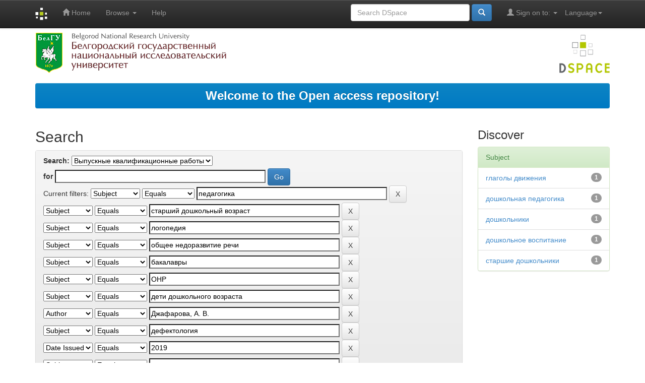

--- FILE ---
content_type: text/html;charset=UTF-8
request_url: http://dspace.bsu.edu.ru/handle/123456789/22597/simple-search?query=&sort_by=score&order=desc&rpp=10&filter_field_1=subject&filter_type_1=equals&filter_value_1=%D0%BF%D0%B5%D0%B4%D0%B0%D0%B3%D0%BE%D0%B3%D0%B8%D0%BA%D0%B0&filter_field_2=subject&filter_type_2=equals&filter_value_2=%D1%81%D1%82%D0%B0%D1%80%D1%88%D0%B8%D0%B9+%D0%B4%D0%BE%D1%88%D0%BA%D0%BE%D0%BB%D1%8C%D0%BD%D1%8B%D0%B9+%D0%B2%D0%BE%D0%B7%D1%80%D0%B0%D1%81%D1%82&filter_field_3=subject&filter_type_3=equals&filter_value_3=%D0%BB%D0%BE%D0%B3%D0%BE%D0%BF%D0%B5%D0%B4%D0%B8%D1%8F&filter_field_4=subject&filter_type_4=equals&filter_value_4=%D0%BE%D0%B1%D1%89%D0%B5%D0%B5+%D0%BD%D0%B5%D0%B4%D0%BE%D1%80%D0%B0%D0%B7%D0%B2%D0%B8%D1%82%D0%B8%D0%B5+%D1%80%D0%B5%D1%87%D0%B8&filter_field_5=subject&filter_type_5=equals&filter_value_5=%D0%B1%D0%B0%D0%BA%D0%B0%D0%BB%D0%B0%D0%B2%D1%80%D1%8B&filter_field_6=subject&filter_type_6=equals&filter_value_6=%D0%9E%D0%9D%D0%A0&filter_field_7=subject&filter_type_7=equals&filter_value_7=%D0%B4%D0%B5%D1%82%D0%B8+%D0%B4%D0%BE%D1%88%D0%BA%D0%BE%D0%BB%D1%8C%D0%BD%D0%BE%D0%B3%D0%BE+%D0%B2%D0%BE%D0%B7%D1%80%D0%B0%D1%81%D1%82%D0%B0&filter_field_8=author&filter_type_8=equals&filter_value_8=%D0%94%D0%B6%D0%B0%D1%84%D0%B0%D1%80%D0%BE%D0%B2%D0%B0%2C+%D0%90.+%D0%92.&filter_field_9=subject&filter_type_9=equals&filter_value_9=%D0%B4%D0%B5%D1%84%D0%B5%D0%BA%D1%82%D0%BE%D0%BB%D0%BE%D0%B3%D0%B8%D1%8F&filter_field_10=dateIssued&filter_type_10=equals&filter_value_10=2019&filter_field_11=subject&filter_type_11=equals&filter_value_11=%D1%80%D0%B0%D0%B7%D0%B2%D0%B8%D1%82%D0%B8%D0%B5+%D1%80%D0%B5%D1%87%D0%B8&filter_field_12=subject&filter_type_12=equals&filter_value_12=%D0%BD%D0%B0%D0%B2%D1%8B%D0%BA%D0%B8+%D1%81%D0%BB%D0%BE%D0%B2%D0%BE%D0%BE%D0%B1%D1%80%D0%B0%D0%B7%D0%BE%D0%B2%D0%B0%D0%BD%D0%B8%D1%8F&etal=0&filtername=subject&filterquery=%D1%81%D0%BB%D0%BE%D0%B2%D0%BE%D0%BE%D0%B1%D1%80%D0%B0%D0%B7%D0%BE%D0%B2%D0%B0%D0%BD%D0%B8%D0%B5&filtertype=equals
body_size: 51071
content:


















<!DOCTYPE html>
<html>
    <head>
        <title>Электронный архив открытого доступа НИУ «БелГУ»: Search</title>
        <meta http-equiv="Content-Type" content="text/html; charset=UTF-8" />
        <meta name="Generator" content="DSpace 5.5" />
        <meta name="viewport" content="width=device-width, initial-scale=1.0">
		
        <link rel="shortcut icon" href="/favicon.gif" type="image/x-icon"/>
		
	    <link rel="stylesheet" href="/static/css/jquery-ui-1.10.3.custom/redmond/jquery-ui-1.10.3.custom.css" type="text/css" />
	    <link rel="stylesheet" href="/static/css/bootstrap/bootstrap.min.css" type="text/css" />
	    <link rel="stylesheet" href="/static/css/bootstrap/bootstrap-theme.min.css" type="text/css" />
	    <link rel="stylesheet" href="/static/css/bootstrap/dspace-theme.css" type="text/css" />

        <link rel="search" type="application/opensearchdescription+xml" href="/open-search/description.xml" title="DSpace"/>

        
	<script type='text/javascript' src="/static/js/jquery/jquery-1.10.2.min.js"></script>
	<script type='text/javascript' src='/static/js/jquery/jquery-ui-1.10.3.custom.min.js'></script>
	<script type='text/javascript' src='/static/js/bootstrap/bootstrap.min.js'></script>
	<script type='text/javascript' src='/static/js/holder.js'></script>
	<script type="text/javascript" src="/utils.js"></script>
    <script type="text/javascript" src="/static/js/choice-support.js"> </script>

    
    
		<script type="text/javascript">
	var jQ = jQuery.noConflict();
	jQ(document).ready(function() {
		jQ( "#spellCheckQuery").click(function(){
			jQ("#query").val(jQ(this).attr('data-spell'));
			jQ("#main-query-submit").click();
		});
		jQ( "#filterquery" )
			.autocomplete({
				source: function( request, response ) {
					jQ.ajax({
						url: "/json/discovery/autocomplete?query=&filter_field_1=subject&filter_type_1=equals&filter_value_1=%D0%BF%D0%B5%D0%B4%D0%B0%D0%B3%D0%BE%D0%B3%D0%B8%D0%BA%D0%B0&filter_field_2=subject&filter_type_2=equals&filter_value_2=%D1%81%D1%82%D0%B0%D1%80%D1%88%D0%B8%D0%B9+%D0%B4%D0%BE%D1%88%D0%BA%D0%BE%D0%BB%D1%8C%D0%BD%D1%8B%D0%B9+%D0%B2%D0%BE%D0%B7%D1%80%D0%B0%D1%81%D1%82&filter_field_3=subject&filter_type_3=equals&filter_value_3=%D0%BB%D0%BE%D0%B3%D0%BE%D0%BF%D0%B5%D0%B4%D0%B8%D1%8F&filter_field_4=subject&filter_type_4=equals&filter_value_4=%D0%BE%D0%B1%D1%89%D0%B5%D0%B5+%D0%BD%D0%B5%D0%B4%D0%BE%D1%80%D0%B0%D0%B7%D0%B2%D0%B8%D1%82%D0%B8%D0%B5+%D1%80%D0%B5%D1%87%D0%B8&filter_field_5=subject&filter_type_5=equals&filter_value_5=%D0%B1%D0%B0%D0%BA%D0%B0%D0%BB%D0%B0%D0%B2%D1%80%D1%8B&filter_field_6=subject&filter_type_6=equals&filter_value_6=%D0%9E%D0%9D%D0%A0&filter_field_7=subject&filter_type_7=equals&filter_value_7=%D0%B4%D0%B5%D1%82%D0%B8+%D0%B4%D0%BE%D1%88%D0%BA%D0%BE%D0%BB%D1%8C%D0%BD%D0%BE%D0%B3%D0%BE+%D0%B2%D0%BE%D0%B7%D1%80%D0%B0%D1%81%D1%82%D0%B0&filter_field_8=author&filter_type_8=equals&filter_value_8=%D0%94%D0%B6%D0%B0%D1%84%D0%B0%D1%80%D0%BE%D0%B2%D0%B0%2C+%D0%90.+%D0%92.&filter_field_9=subject&filter_type_9=equals&filter_value_9=%D0%B4%D0%B5%D1%84%D0%B5%D0%BA%D1%82%D0%BE%D0%BB%D0%BE%D0%B3%D0%B8%D1%8F&filter_field_10=dateIssued&filter_type_10=equals&filter_value_10=2019&filter_field_11=subject&filter_type_11=equals&filter_value_11=%D1%80%D0%B0%D0%B7%D0%B2%D0%B8%D1%82%D0%B8%D0%B5+%D1%80%D0%B5%D1%87%D0%B8&filter_field_12=subject&filter_type_12=equals&filter_value_12=%D0%BD%D0%B0%D0%B2%D1%8B%D0%BA%D0%B8+%D1%81%D0%BB%D0%BE%D0%B2%D0%BE%D0%BE%D0%B1%D1%80%D0%B0%D0%B7%D0%BE%D0%B2%D0%B0%D0%BD%D0%B8%D1%8F&filter_field_13=subject&filter_type_13=equals&filter_value_13=%D1%81%D0%BB%D0%BE%D0%B2%D0%BE%D0%BE%D0%B1%D1%80%D0%B0%D0%B7%D0%BE%D0%B2%D0%B0%D0%BD%D0%B8%D0%B5",
						dataType: "json",
						cache: false,
						data: {
							auto_idx: jQ("#filtername").val(),
							auto_query: request.term,
							auto_sort: 'count',
							auto_type: jQ("#filtertype").val(),
							location: '123456789/22597'	
						},
						success: function( data ) {
							response( jQ.map( data.autocomplete, function( item ) {
								var tmp_val = item.authorityKey;
								if (tmp_val == null || tmp_val == '')
								{
									tmp_val = item.displayedValue;
								}
								return {
									label: item.displayedValue + " (" + item.count + ")",
									value: tmp_val
								};
							}))			
						}
					})
				}
			});
	});
	function validateFilters() {
		return document.getElementById("filterquery").value.length > 0;
	}
</script>
		
    
    
	<script>
		(function(i,s,o,g,r,a,m){i['GoogleAnalyticsObject']=r;i[r]=i[r]||function(){
		(i[r].q=i[r].q||[]).push(arguments)},i[r].l=1*new Date();a=s.createElement(o),
		m=s.getElementsByTagName(o)[0];a.async=1;a.src=g;m.parentNode.insertBefore(a,m)
		})(window,document,'script','https://www.google-analytics.com/analytics.js','ga');

		ga('create', 'UA-17205133-1', 'auto');
		ga('send', 'pageview');
	</script>
	
	
	<!-- Yandex.Metrika counter -->
	<script type="text/javascript" >
		(function(m,e,t,r,i,k,a){m[i]=m[i]||function(){(m[i].a=m[i].a||[]).push(arguments)};
		m[i].l=1*new Date();
		for (var j = 0; j < document.scripts.length; j++) {if (document.scripts[j].src === r) { return; }}
		k=e.createElement(t),a=e.getElementsByTagName(t)[0],k.async=1,k.src=r,a.parentNode.insertBefore(k,a)})
		(window, document, "script", "https://mc.yandex.ru/metrika/tag.js", "ym");

		ym(98534254, "init", {
			clickmap:true,
			trackLinks:true,
			accurateTrackBounce:true
		});
	</script>
	<noscript><div><img src="https://mc.yandex.ru/watch/98534254" style="position:absolute; left:-9999px;" alt="" /></div></noscript>
	<!-- /Yandex.Metrika counter -->
	
<!-- HTML5 shim and Respond.js IE8 support of HTML5 elements and media queries -->
<!--[if lt IE 9]>
  <script src="/static/js/html5shiv.js"></script>
  <script src="/static/js/respond.min.js"></script>
<![endif]-->


 <script type="text/javascript" src="http://vk.com/js/api/share.js?93" charset="windows-1251"></script>


    </head>

    
    
    <body class="undernavigation">

	

<!--
	<div id="fb-root"></div>
	<script>
		(function(d, s, id) {
		var js, fjs = d.getElementsByTagName(s)[0];
		if (d.getElementById(id)) return;
		js = d.createElement(s); js.id = id;
		js.src = "//connect.facebook.net/ru_RU/sdk.js#xfbml=1&version=v2.6";
		fjs.parentNode.insertBefore(js, fjs);
		}(document, 'script', 'facebook-jssdk'));
	</script>
-->


<a class="sr-only" href="#content">Skip navigation</a>
<header class="navbar navbar-inverse navbar-fixed-top">    
    
            <div class="container">
                

























       <div class="navbar-header">
         <button type="button" class="navbar-toggle" data-toggle="collapse" data-target=".navbar-collapse">
           <span class="icon-bar"></span>
           <span class="icon-bar"></span>
           <span class="icon-bar"></span>
         </button>
         <a class="navbar-brand" href="/"><img height="25" src="/image/dspace-logo-only.png" alt="DSpace logo" /></a>
       </div>
       <nav class="collapse navbar-collapse bs-navbar-collapse" role="navigation">
         <ul class="nav navbar-nav">
           <li class=""><a href="/"><span class="glyphicon glyphicon-home"></span> Home</a></li>
                
           <li class="dropdown">
             <a href="#" class="dropdown-toggle" data-toggle="dropdown">Browse <b class="caret"></b></a>
             <ul class="dropdown-menu">
               <li><a href="/community-list">Communities<br/>&amp;&nbsp;Collections</a></li>
				<li class="divider"></li>
        <li class="dropdown-header">Browse Items by:</li>
				
				
				
				      			<li><a href="/browse?type=author">Author</a></li>
					
				      			<li><a href="/browse?type=title">Title</a></li>
					
				      			<li><a href="/browse?type=subject">Subject</a></li>
					
				      			<li><a href="/browse?type=dateissued">Issue Date</a></li>
					
				    
				

            </ul>
          </li>
          <li class=""><script type="text/javascript">
<!-- Javascript starts here
document.write('<a href="#" onClick="var popupwin = window.open(\'/help/index.html\',\'dspacepopup\',\'height=600,width=550,resizable,scrollbars\');popupwin.focus();return false;">Help<\/a>');
// -->
</script><noscript><a href="/help/index.html" target="dspacepopup">Help</a></noscript></li>
       </ul>

 
    <div class="nav navbar-nav navbar-right">
	 <ul class="nav navbar-nav navbar-right">
      <li class="dropdown">
       <a href="#" class="dropdown-toggle" data-toggle="dropdown">Language<b class="caret"></b></a>
        <ul class="dropdown-menu">
 
      <li>
        <a onclick="javascript:document.repost.locale.value='en';
                  document.repost.submit();" href="?locale=en">
         English
       </a>
      </li>
 
      <li>
        <a onclick="javascript:document.repost.locale.value='ru';
                  document.repost.submit();" href="?locale=ru">
         русский
       </a>
      </li>
 
     </ul>
    </li>
    </ul>
  </div>
 
 
       <div class="nav navbar-nav navbar-right">
		<ul class="nav navbar-nav navbar-right">
         <li class="dropdown">
         
             <a href="#" class="dropdown-toggle" data-toggle="dropdown"><span class="glyphicon glyphicon-user"></span> Sign on to: <b class="caret"></b></a>
	             
             <ul class="dropdown-menu">
               <li><a href="/mydspace">My DSpace</a></li>
               <li><a href="/subscribe">Receive email<br/>updates</a></li>
               <li><a href="/profile">Edit Profile</a></li>
			   <li>_________________________</li>
			   <li><a href="/authors.jsp">For Authors</a></li>

		
             </ul>
           </li>
          </ul>
          
	
	<form method="get" action="/simple-search" class="navbar-form navbar-right">
	    <div class="form-group">
          <input type="text" class="form-control" placeholder="Search&nbsp;DSpace" name="query" id="tequery" size="25"/>
        </div>
        <button type="submit" class="btn btn-primary"><span class="glyphicon glyphicon-search"></span></button>

	</form></div>
    </nav>

            </div>

</header>



        

<div class="container">

		<a href="http://www.bsu.edu.ru/"><img src="/image/logo_bsu.png" alt="BelSU"/></a>
		<img class="pull-right" src="/image/logo.png" alt="DSpace logo" />

		</div>
		
<br/>
                


<div class="container">
               



  








<ol class="breadcrumb btn-success" >




<li> <font size="5"> <a href="/">Welcome to the Open access repository!</a> </font> </li>



</ol>
 
</div>                



        

		<div class="container">

	<div class="row">
		<div class="col-md-9">
		








































    

<h2>Search</h2>

<div class="discovery-search-form panel panel-default">
    
	<div class="discovery-query panel-heading">
    <form action="simple-search" method="get">
         <label for="tlocation">
         	Search:
         </label>
         <select name="location" id="tlocation">

									<option value="/">All of DSpace</option>

                                <option value="123456789/22597" selected="selected">
                                	Выпускные квалификационные работы</option>

                                <option value="123456789/22598" >
                                	2016</option>

                                <option value="123456789/22599" >
                                	2017</option>

                                <option value="123456789/22600" >
                                	2018</option>

                                <option value="123456789/26505" >
                                	2019</option>
                                </select><br/>
                                <label for="query">for</label>
                                <input type="text" size="50" id="query" name="query" value=""/>
                                <input type="submit" id="main-query-submit" class="btn btn-primary" value="Go" />
                  
                                <input type="hidden" value="10" name="rpp" />
                                <input type="hidden" value="score" name="sort_by" />
                                <input type="hidden" value="desc" name="order" />
                                
		<div class="discovery-search-appliedFilters">
		<span>Current filters:</span>
		
			    <select id="filter_field_1" name="filter_field_1">
				<option value="title">Title</option><option value="author">Author</option><option value="subject" selected="selected">Subject</option><option value="dateIssued">Date Issued</option>
				</select>
				<select id="filter_type_1" name="filter_type_1">
				<option value="equals" selected="selected">Equals</option><option value="contains">Contains</option><option value="authority">ID</option><option value="notequals">Not Equals</option><option value="notcontains">Not Contains</option><option value="notauthority">Not ID</option>
				</select>
				<input type="text" id="filter_value_1" name="filter_value_1" value="педагогика" size="45"/>
				<input class="btn btn-default" type="submit" id="submit_filter_remove_1" name="submit_filter_remove_1" value="X" />
				<br/>
				
			    <select id="filter_field_2" name="filter_field_2">
				<option value="title">Title</option><option value="author">Author</option><option value="subject" selected="selected">Subject</option><option value="dateIssued">Date Issued</option>
				</select>
				<select id="filter_type_2" name="filter_type_2">
				<option value="equals" selected="selected">Equals</option><option value="contains">Contains</option><option value="authority">ID</option><option value="notequals">Not Equals</option><option value="notcontains">Not Contains</option><option value="notauthority">Not ID</option>
				</select>
				<input type="text" id="filter_value_2" name="filter_value_2" value="старший&#x20;дошкольный&#x20;возраст" size="45"/>
				<input class="btn btn-default" type="submit" id="submit_filter_remove_2" name="submit_filter_remove_2" value="X" />
				<br/>
				
			    <select id="filter_field_3" name="filter_field_3">
				<option value="title">Title</option><option value="author">Author</option><option value="subject" selected="selected">Subject</option><option value="dateIssued">Date Issued</option>
				</select>
				<select id="filter_type_3" name="filter_type_3">
				<option value="equals" selected="selected">Equals</option><option value="contains">Contains</option><option value="authority">ID</option><option value="notequals">Not Equals</option><option value="notcontains">Not Contains</option><option value="notauthority">Not ID</option>
				</select>
				<input type="text" id="filter_value_3" name="filter_value_3" value="логопедия" size="45"/>
				<input class="btn btn-default" type="submit" id="submit_filter_remove_3" name="submit_filter_remove_3" value="X" />
				<br/>
				
			    <select id="filter_field_4" name="filter_field_4">
				<option value="title">Title</option><option value="author">Author</option><option value="subject" selected="selected">Subject</option><option value="dateIssued">Date Issued</option>
				</select>
				<select id="filter_type_4" name="filter_type_4">
				<option value="equals" selected="selected">Equals</option><option value="contains">Contains</option><option value="authority">ID</option><option value="notequals">Not Equals</option><option value="notcontains">Not Contains</option><option value="notauthority">Not ID</option>
				</select>
				<input type="text" id="filter_value_4" name="filter_value_4" value="общее&#x20;недоразвитие&#x20;речи" size="45"/>
				<input class="btn btn-default" type="submit" id="submit_filter_remove_4" name="submit_filter_remove_4" value="X" />
				<br/>
				
			    <select id="filter_field_5" name="filter_field_5">
				<option value="title">Title</option><option value="author">Author</option><option value="subject" selected="selected">Subject</option><option value="dateIssued">Date Issued</option>
				</select>
				<select id="filter_type_5" name="filter_type_5">
				<option value="equals" selected="selected">Equals</option><option value="contains">Contains</option><option value="authority">ID</option><option value="notequals">Not Equals</option><option value="notcontains">Not Contains</option><option value="notauthority">Not ID</option>
				</select>
				<input type="text" id="filter_value_5" name="filter_value_5" value="бакалавры" size="45"/>
				<input class="btn btn-default" type="submit" id="submit_filter_remove_5" name="submit_filter_remove_5" value="X" />
				<br/>
				
			    <select id="filter_field_6" name="filter_field_6">
				<option value="title">Title</option><option value="author">Author</option><option value="subject" selected="selected">Subject</option><option value="dateIssued">Date Issued</option>
				</select>
				<select id="filter_type_6" name="filter_type_6">
				<option value="equals" selected="selected">Equals</option><option value="contains">Contains</option><option value="authority">ID</option><option value="notequals">Not Equals</option><option value="notcontains">Not Contains</option><option value="notauthority">Not ID</option>
				</select>
				<input type="text" id="filter_value_6" name="filter_value_6" value="ОНР" size="45"/>
				<input class="btn btn-default" type="submit" id="submit_filter_remove_6" name="submit_filter_remove_6" value="X" />
				<br/>
				
			    <select id="filter_field_7" name="filter_field_7">
				<option value="title">Title</option><option value="author">Author</option><option value="subject" selected="selected">Subject</option><option value="dateIssued">Date Issued</option>
				</select>
				<select id="filter_type_7" name="filter_type_7">
				<option value="equals" selected="selected">Equals</option><option value="contains">Contains</option><option value="authority">ID</option><option value="notequals">Not Equals</option><option value="notcontains">Not Contains</option><option value="notauthority">Not ID</option>
				</select>
				<input type="text" id="filter_value_7" name="filter_value_7" value="дети&#x20;дошкольного&#x20;возраста" size="45"/>
				<input class="btn btn-default" type="submit" id="submit_filter_remove_7" name="submit_filter_remove_7" value="X" />
				<br/>
				
			    <select id="filter_field_8" name="filter_field_8">
				<option value="title">Title</option><option value="author" selected="selected">Author</option><option value="subject">Subject</option><option value="dateIssued">Date Issued</option>
				</select>
				<select id="filter_type_8" name="filter_type_8">
				<option value="equals" selected="selected">Equals</option><option value="contains">Contains</option><option value="authority">ID</option><option value="notequals">Not Equals</option><option value="notcontains">Not Contains</option><option value="notauthority">Not ID</option>
				</select>
				<input type="text" id="filter_value_8" name="filter_value_8" value="Джафарова,&#x20;А.&#x20;В." size="45"/>
				<input class="btn btn-default" type="submit" id="submit_filter_remove_8" name="submit_filter_remove_8" value="X" />
				<br/>
				
			    <select id="filter_field_9" name="filter_field_9">
				<option value="title">Title</option><option value="author">Author</option><option value="subject" selected="selected">Subject</option><option value="dateIssued">Date Issued</option>
				</select>
				<select id="filter_type_9" name="filter_type_9">
				<option value="equals" selected="selected">Equals</option><option value="contains">Contains</option><option value="authority">ID</option><option value="notequals">Not Equals</option><option value="notcontains">Not Contains</option><option value="notauthority">Not ID</option>
				</select>
				<input type="text" id="filter_value_9" name="filter_value_9" value="дефектология" size="45"/>
				<input class="btn btn-default" type="submit" id="submit_filter_remove_9" name="submit_filter_remove_9" value="X" />
				<br/>
				
			    <select id="filter_field_10" name="filter_field_10">
				<option value="title">Title</option><option value="author">Author</option><option value="subject">Subject</option><option value="dateIssued" selected="selected">Date Issued</option>
				</select>
				<select id="filter_type_10" name="filter_type_10">
				<option value="equals" selected="selected">Equals</option><option value="contains">Contains</option><option value="authority">ID</option><option value="notequals">Not Equals</option><option value="notcontains">Not Contains</option><option value="notauthority">Not ID</option>
				</select>
				<input type="text" id="filter_value_10" name="filter_value_10" value="2019" size="45"/>
				<input class="btn btn-default" type="submit" id="submit_filter_remove_10" name="submit_filter_remove_10" value="X" />
				<br/>
				
			    <select id="filter_field_11" name="filter_field_11">
				<option value="title">Title</option><option value="author">Author</option><option value="subject" selected="selected">Subject</option><option value="dateIssued">Date Issued</option>
				</select>
				<select id="filter_type_11" name="filter_type_11">
				<option value="equals" selected="selected">Equals</option><option value="contains">Contains</option><option value="authority">ID</option><option value="notequals">Not Equals</option><option value="notcontains">Not Contains</option><option value="notauthority">Not ID</option>
				</select>
				<input type="text" id="filter_value_11" name="filter_value_11" value="развитие&#x20;речи" size="45"/>
				<input class="btn btn-default" type="submit" id="submit_filter_remove_11" name="submit_filter_remove_11" value="X" />
				<br/>
				
			    <select id="filter_field_12" name="filter_field_12">
				<option value="title">Title</option><option value="author">Author</option><option value="subject" selected="selected">Subject</option><option value="dateIssued">Date Issued</option>
				</select>
				<select id="filter_type_12" name="filter_type_12">
				<option value="equals" selected="selected">Equals</option><option value="contains">Contains</option><option value="authority">ID</option><option value="notequals">Not Equals</option><option value="notcontains">Not Contains</option><option value="notauthority">Not ID</option>
				</select>
				<input type="text" id="filter_value_12" name="filter_value_12" value="навыки&#x20;словообразования" size="45"/>
				<input class="btn btn-default" type="submit" id="submit_filter_remove_12" name="submit_filter_remove_12" value="X" />
				<br/>
				
			    <select id="filter_field_13" name="filter_field_13">
				<option value="title">Title</option><option value="author">Author</option><option value="subject" selected="selected">Subject</option><option value="dateIssued">Date Issued</option>
				</select>
				<select id="filter_type_13" name="filter_type_13">
				<option value="equals" selected="selected">Equals</option><option value="contains">Contains</option><option value="authority">ID</option><option value="notequals">Not Equals</option><option value="notcontains">Not Contains</option><option value="notauthority">Not ID</option>
				</select>
				<input type="text" id="filter_value_13" name="filter_value_13" value="словообразование" size="45"/>
				<input class="btn btn-default" type="submit" id="submit_filter_remove_13" name="submit_filter_remove_13" value="X" />
				<br/>
				
		</div>

<a class="btn btn-default" href="/simple-search">Start a new search</a>	
		</form>
		</div>

		<div class="discovery-search-filters panel-body">
		<h5>Add filters:</h5>
		<p class="discovery-search-filters-hint">Use filters to refine the search results.</p>
		<form action="simple-search" method="get">
		<input type="hidden" value="123456789&#x2F;22597" name="location" />
		<input type="hidden" value="" name="query" />
		
				    <input type="hidden" id="filter_field_1" name="filter_field_1" value="subject" />
					<input type="hidden" id="filter_type_1" name="filter_type_1" value="equals" />
					<input type="hidden" id="filter_value_1" name="filter_value_1" value="педагогика" />
					
				    <input type="hidden" id="filter_field_2" name="filter_field_2" value="subject" />
					<input type="hidden" id="filter_type_2" name="filter_type_2" value="equals" />
					<input type="hidden" id="filter_value_2" name="filter_value_2" value="старший&#x20;дошкольный&#x20;возраст" />
					
				    <input type="hidden" id="filter_field_3" name="filter_field_3" value="subject" />
					<input type="hidden" id="filter_type_3" name="filter_type_3" value="equals" />
					<input type="hidden" id="filter_value_3" name="filter_value_3" value="логопедия" />
					
				    <input type="hidden" id="filter_field_4" name="filter_field_4" value="subject" />
					<input type="hidden" id="filter_type_4" name="filter_type_4" value="equals" />
					<input type="hidden" id="filter_value_4" name="filter_value_4" value="общее&#x20;недоразвитие&#x20;речи" />
					
				    <input type="hidden" id="filter_field_5" name="filter_field_5" value="subject" />
					<input type="hidden" id="filter_type_5" name="filter_type_5" value="equals" />
					<input type="hidden" id="filter_value_5" name="filter_value_5" value="бакалавры" />
					
				    <input type="hidden" id="filter_field_6" name="filter_field_6" value="subject" />
					<input type="hidden" id="filter_type_6" name="filter_type_6" value="equals" />
					<input type="hidden" id="filter_value_6" name="filter_value_6" value="ОНР" />
					
				    <input type="hidden" id="filter_field_7" name="filter_field_7" value="subject" />
					<input type="hidden" id="filter_type_7" name="filter_type_7" value="equals" />
					<input type="hidden" id="filter_value_7" name="filter_value_7" value="дети&#x20;дошкольного&#x20;возраста" />
					
				    <input type="hidden" id="filter_field_8" name="filter_field_8" value="author" />
					<input type="hidden" id="filter_type_8" name="filter_type_8" value="equals" />
					<input type="hidden" id="filter_value_8" name="filter_value_8" value="Джафарова,&#x20;А.&#x20;В." />
					
				    <input type="hidden" id="filter_field_9" name="filter_field_9" value="subject" />
					<input type="hidden" id="filter_type_9" name="filter_type_9" value="equals" />
					<input type="hidden" id="filter_value_9" name="filter_value_9" value="дефектология" />
					
				    <input type="hidden" id="filter_field_10" name="filter_field_10" value="dateIssued" />
					<input type="hidden" id="filter_type_10" name="filter_type_10" value="equals" />
					<input type="hidden" id="filter_value_10" name="filter_value_10" value="2019" />
					
				    <input type="hidden" id="filter_field_11" name="filter_field_11" value="subject" />
					<input type="hidden" id="filter_type_11" name="filter_type_11" value="equals" />
					<input type="hidden" id="filter_value_11" name="filter_value_11" value="развитие&#x20;речи" />
					
				    <input type="hidden" id="filter_field_12" name="filter_field_12" value="subject" />
					<input type="hidden" id="filter_type_12" name="filter_type_12" value="equals" />
					<input type="hidden" id="filter_value_12" name="filter_value_12" value="навыки&#x20;словообразования" />
					
				    <input type="hidden" id="filter_field_13" name="filter_field_13" value="subject" />
					<input type="hidden" id="filter_type_13" name="filter_type_13" value="equals" />
					<input type="hidden" id="filter_value_13" name="filter_value_13" value="словообразование" />
					
		<select id="filtername" name="filtername">
		<option value="title">Title</option><option value="author">Author</option><option value="subject">Subject</option><option value="dateIssued">Date Issued</option>
		</select>
		<select id="filtertype" name="filtertype">
		<option value="equals">Equals</option><option value="contains">Contains</option><option value="authority">ID</option><option value="notequals">Not Equals</option><option value="notcontains">Not Contains</option><option value="notauthority">Not ID</option>
		</select>
		<input type="text" id="filterquery" name="filterquery" size="45" required="required" />
		<input type="hidden" value="10" name="rpp" />
		<input type="hidden" value="score" name="sort_by" />
		<input type="hidden" value="desc" name="order" />
		<input class="btn btn-default" type="submit" value="Add" onclick="return validateFilters()" />
		</form>
		</div>        

        
   <div class="discovery-pagination-controls panel-footer">
   <form action="simple-search" method="get">
   <input type="hidden" value="123456789&#x2F;22597" name="location" />
   <input type="hidden" value="" name="query" />
	
				    <input type="hidden" id="filter_field_1" name="filter_field_1" value="subject" />
					<input type="hidden" id="filter_type_1" name="filter_type_1" value="equals" />
					<input type="hidden" id="filter_value_1" name="filter_value_1" value="педагогика" />
					
				    <input type="hidden" id="filter_field_2" name="filter_field_2" value="subject" />
					<input type="hidden" id="filter_type_2" name="filter_type_2" value="equals" />
					<input type="hidden" id="filter_value_2" name="filter_value_2" value="старший&#x20;дошкольный&#x20;возраст" />
					
				    <input type="hidden" id="filter_field_3" name="filter_field_3" value="subject" />
					<input type="hidden" id="filter_type_3" name="filter_type_3" value="equals" />
					<input type="hidden" id="filter_value_3" name="filter_value_3" value="логопедия" />
					
				    <input type="hidden" id="filter_field_4" name="filter_field_4" value="subject" />
					<input type="hidden" id="filter_type_4" name="filter_type_4" value="equals" />
					<input type="hidden" id="filter_value_4" name="filter_value_4" value="общее&#x20;недоразвитие&#x20;речи" />
					
				    <input type="hidden" id="filter_field_5" name="filter_field_5" value="subject" />
					<input type="hidden" id="filter_type_5" name="filter_type_5" value="equals" />
					<input type="hidden" id="filter_value_5" name="filter_value_5" value="бакалавры" />
					
				    <input type="hidden" id="filter_field_6" name="filter_field_6" value="subject" />
					<input type="hidden" id="filter_type_6" name="filter_type_6" value="equals" />
					<input type="hidden" id="filter_value_6" name="filter_value_6" value="ОНР" />
					
				    <input type="hidden" id="filter_field_7" name="filter_field_7" value="subject" />
					<input type="hidden" id="filter_type_7" name="filter_type_7" value="equals" />
					<input type="hidden" id="filter_value_7" name="filter_value_7" value="дети&#x20;дошкольного&#x20;возраста" />
					
				    <input type="hidden" id="filter_field_8" name="filter_field_8" value="author" />
					<input type="hidden" id="filter_type_8" name="filter_type_8" value="equals" />
					<input type="hidden" id="filter_value_8" name="filter_value_8" value="Джафарова,&#x20;А.&#x20;В." />
					
				    <input type="hidden" id="filter_field_9" name="filter_field_9" value="subject" />
					<input type="hidden" id="filter_type_9" name="filter_type_9" value="equals" />
					<input type="hidden" id="filter_value_9" name="filter_value_9" value="дефектология" />
					
				    <input type="hidden" id="filter_field_10" name="filter_field_10" value="dateIssued" />
					<input type="hidden" id="filter_type_10" name="filter_type_10" value="equals" />
					<input type="hidden" id="filter_value_10" name="filter_value_10" value="2019" />
					
				    <input type="hidden" id="filter_field_11" name="filter_field_11" value="subject" />
					<input type="hidden" id="filter_type_11" name="filter_type_11" value="equals" />
					<input type="hidden" id="filter_value_11" name="filter_value_11" value="развитие&#x20;речи" />
					
				    <input type="hidden" id="filter_field_12" name="filter_field_12" value="subject" />
					<input type="hidden" id="filter_type_12" name="filter_type_12" value="equals" />
					<input type="hidden" id="filter_value_12" name="filter_value_12" value="навыки&#x20;словообразования" />
					
				    <input type="hidden" id="filter_field_13" name="filter_field_13" value="subject" />
					<input type="hidden" id="filter_type_13" name="filter_type_13" value="equals" />
					<input type="hidden" id="filter_value_13" name="filter_value_13" value="словообразование" />
						
           <label for="rpp">Results/Page</label>
           <select name="rpp">

                   <option value="5" >5</option>

                   <option value="10" selected="selected">10</option>

                   <option value="15" >15</option>

                   <option value="20" >20</option>

                   <option value="25" >25</option>

                   <option value="30" >30</option>

                   <option value="35" >35</option>

                   <option value="40" >40</option>

                   <option value="45" >45</option>

                   <option value="50" >50</option>

                   <option value="55" >55</option>

                   <option value="60" >60</option>

                   <option value="65" >65</option>

                   <option value="70" >70</option>

                   <option value="75" >75</option>

                   <option value="80" >80</option>

                   <option value="85" >85</option>

                   <option value="90" >90</option>

                   <option value="95" >95</option>

                   <option value="100" >100</option>

           </select>
           &nbsp;|&nbsp;

               <label for="sort_by">Sort items by</label>
               <select name="sort_by">
                   <option value="score">Relevance</option>
 <option value="dc.title_sort" >Title</option> <option value="dc.date.issued_dt" >Issue Date</option>
               </select>

           <label for="order">In order</label>
           <select name="order">
               <option value="ASC" >Ascending</option>
               <option value="DESC" selected="selected">Descending</option>
           </select>
           <label for="etal">Authors/record</label>
           <select name="etal">

               <option value="0" selected="selected">All</option>
<option value="1" >1</option>
                       <option value="5" >5</option>

                       <option value="10" >10</option>

                       <option value="15" >15</option>

                       <option value="20" >20</option>

                       <option value="25" >25</option>

                       <option value="30" >30</option>

                       <option value="35" >35</option>

                       <option value="40" >40</option>

                       <option value="45" >45</option>

                       <option value="50" >50</option>

           </select>
           <input class="btn btn-default" type="submit" name="submit_search" value="Update" />


</form>
   </div>
</div>   

<hr/>
<div class="discovery-result-pagination row container">

    
	<div class="alert alert-info">Results 1-1 of 1 (Search time: 0.001 seconds).</div>
    <ul class="pagination pull-right">
	<li class="disabled"><span>previous</span></li>
	
	<li class="active"><span>1</span></li>

	<li class="disabled"><span>next</span></li>
	</ul>
<!-- give a content to the div -->
</div>
<div class="discovery-result-results">





    <div class="panel panel-info">
    <div class="panel-heading">Item hits:</div>
    <table align="center" class="table" summary="This table browses all dspace content">
<colgroup><col width="130" /><col width="60%" /><col width="40%" /></colgroup>
<tr>
<th id="t1" class="oddRowEvenCol">Issue Date</th><th id="t2" class="oddRowOddCol">Title</th><th id="t3" class="oddRowEvenCol">Author(s)</th></tr><tr><td headers="t1" class="evenRowEvenCol" nowrap="nowrap" align="right">2019</td><td headers="t2" class="evenRowOddCol" ><a href="/handle/123456789/37478">Формирование&#x20;навыков&#x20;словообразования&#x20;глаголов&#x20;движения&#x20;у&#x20;старших&#x20;дошкольников&#x20;с&#x20;общим&#x20;недоразвитием&#x20;речи</a></td><td headers="t3" class="evenRowEvenCol" ><em><a href="/browse?type=author&amp;value=%D0%94%D0%B6%D0%B0%D1%84%D0%B0%D1%80%D0%BE%D0%B2%D0%B0%2C+%D0%90.+%D0%92.">Джафарова,&#x20;А.&#x20;В.</a></em></td></tr>
</table>

    </div>

</div>
















            

	</div>
	<div class="col-md-3">
                    


<h3 class="facets">Discover</h3>
<div id="facets" class="facetsBox">

<div id="facet_subject" class="panel panel-success">
	    <div class="panel-heading">Subject</div>
	    <ul class="list-group"><li class="list-group-item"><span class="badge">1</span> <a href="/handle/123456789/22597/simple-search?query=&amp;sort_by=score&amp;order=desc&amp;rpp=10&amp;filter_field_1=subject&amp;filter_type_1=equals&amp;filter_value_1=%D0%BF%D0%B5%D0%B4%D0%B0%D0%B3%D0%BE%D0%B3%D0%B8%D0%BA%D0%B0&amp;filter_field_2=subject&amp;filter_type_2=equals&amp;filter_value_2=%D1%81%D1%82%D0%B0%D1%80%D1%88%D0%B8%D0%B9+%D0%B4%D0%BE%D1%88%D0%BA%D0%BE%D0%BB%D1%8C%D0%BD%D1%8B%D0%B9+%D0%B2%D0%BE%D0%B7%D1%80%D0%B0%D1%81%D1%82&amp;filter_field_3=subject&amp;filter_type_3=equals&amp;filter_value_3=%D0%BB%D0%BE%D0%B3%D0%BE%D0%BF%D0%B5%D0%B4%D0%B8%D1%8F&amp;filter_field_4=subject&amp;filter_type_4=equals&amp;filter_value_4=%D0%BE%D0%B1%D1%89%D0%B5%D0%B5+%D0%BD%D0%B5%D0%B4%D0%BE%D1%80%D0%B0%D0%B7%D0%B2%D0%B8%D1%82%D0%B8%D0%B5+%D1%80%D0%B5%D1%87%D0%B8&amp;filter_field_5=subject&amp;filter_type_5=equals&amp;filter_value_5=%D0%B1%D0%B0%D0%BA%D0%B0%D0%BB%D0%B0%D0%B2%D1%80%D1%8B&amp;filter_field_6=subject&amp;filter_type_6=equals&amp;filter_value_6=%D0%9E%D0%9D%D0%A0&amp;filter_field_7=subject&amp;filter_type_7=equals&amp;filter_value_7=%D0%B4%D0%B5%D1%82%D0%B8+%D0%B4%D0%BE%D1%88%D0%BA%D0%BE%D0%BB%D1%8C%D0%BD%D0%BE%D0%B3%D0%BE+%D0%B2%D0%BE%D0%B7%D1%80%D0%B0%D1%81%D1%82%D0%B0&amp;filter_field_8=author&amp;filter_type_8=equals&amp;filter_value_8=%D0%94%D0%B6%D0%B0%D1%84%D0%B0%D1%80%D0%BE%D0%B2%D0%B0%2C+%D0%90.+%D0%92.&amp;filter_field_9=subject&amp;filter_type_9=equals&amp;filter_value_9=%D0%B4%D0%B5%D1%84%D0%B5%D0%BA%D1%82%D0%BE%D0%BB%D0%BE%D0%B3%D0%B8%D1%8F&amp;filter_field_10=dateIssued&amp;filter_type_10=equals&amp;filter_value_10=2019&amp;filter_field_11=subject&amp;filter_type_11=equals&amp;filter_value_11=%D1%80%D0%B0%D0%B7%D0%B2%D0%B8%D1%82%D0%B8%D0%B5+%D1%80%D0%B5%D1%87%D0%B8&amp;filter_field_12=subject&amp;filter_type_12=equals&amp;filter_value_12=%D0%BD%D0%B0%D0%B2%D1%8B%D0%BA%D0%B8+%D1%81%D0%BB%D0%BE%D0%B2%D0%BE%D0%BE%D0%B1%D1%80%D0%B0%D0%B7%D0%BE%D0%B2%D0%B0%D0%BD%D0%B8%D1%8F&amp;filter_field_13=subject&amp;filter_type_13=equals&amp;filter_value_13=%D1%81%D0%BB%D0%BE%D0%B2%D0%BE%D0%BE%D0%B1%D1%80%D0%B0%D0%B7%D0%BE%D0%B2%D0%B0%D0%BD%D0%B8%D0%B5&amp;etal=0&amp;filtername=subject&amp;filterquery=%D0%B3%D0%BB%D0%B0%D0%B3%D0%BE%D0%BB%D1%8B+%D0%B4%D0%B2%D0%B8%D0%B6%D0%B5%D0%BD%D0%B8%D1%8F&amp;filtertype=equals"
                title="Filter by глаголы движения">
                глаголы движения</a></li><li class="list-group-item"><span class="badge">1</span> <a href="/handle/123456789/22597/simple-search?query=&amp;sort_by=score&amp;order=desc&amp;rpp=10&amp;filter_field_1=subject&amp;filter_type_1=equals&amp;filter_value_1=%D0%BF%D0%B5%D0%B4%D0%B0%D0%B3%D0%BE%D0%B3%D0%B8%D0%BA%D0%B0&amp;filter_field_2=subject&amp;filter_type_2=equals&amp;filter_value_2=%D1%81%D1%82%D0%B0%D1%80%D1%88%D0%B8%D0%B9+%D0%B4%D0%BE%D1%88%D0%BA%D0%BE%D0%BB%D1%8C%D0%BD%D1%8B%D0%B9+%D0%B2%D0%BE%D0%B7%D1%80%D0%B0%D1%81%D1%82&amp;filter_field_3=subject&amp;filter_type_3=equals&amp;filter_value_3=%D0%BB%D0%BE%D0%B3%D0%BE%D0%BF%D0%B5%D0%B4%D0%B8%D1%8F&amp;filter_field_4=subject&amp;filter_type_4=equals&amp;filter_value_4=%D0%BE%D0%B1%D1%89%D0%B5%D0%B5+%D0%BD%D0%B5%D0%B4%D0%BE%D1%80%D0%B0%D0%B7%D0%B2%D0%B8%D1%82%D0%B8%D0%B5+%D1%80%D0%B5%D1%87%D0%B8&amp;filter_field_5=subject&amp;filter_type_5=equals&amp;filter_value_5=%D0%B1%D0%B0%D0%BA%D0%B0%D0%BB%D0%B0%D0%B2%D1%80%D1%8B&amp;filter_field_6=subject&amp;filter_type_6=equals&amp;filter_value_6=%D0%9E%D0%9D%D0%A0&amp;filter_field_7=subject&amp;filter_type_7=equals&amp;filter_value_7=%D0%B4%D0%B5%D1%82%D0%B8+%D0%B4%D0%BE%D1%88%D0%BA%D0%BE%D0%BB%D1%8C%D0%BD%D0%BE%D0%B3%D0%BE+%D0%B2%D0%BE%D0%B7%D1%80%D0%B0%D1%81%D1%82%D0%B0&amp;filter_field_8=author&amp;filter_type_8=equals&amp;filter_value_8=%D0%94%D0%B6%D0%B0%D1%84%D0%B0%D1%80%D0%BE%D0%B2%D0%B0%2C+%D0%90.+%D0%92.&amp;filter_field_9=subject&amp;filter_type_9=equals&amp;filter_value_9=%D0%B4%D0%B5%D1%84%D0%B5%D0%BA%D1%82%D0%BE%D0%BB%D0%BE%D0%B3%D0%B8%D1%8F&amp;filter_field_10=dateIssued&amp;filter_type_10=equals&amp;filter_value_10=2019&amp;filter_field_11=subject&amp;filter_type_11=equals&amp;filter_value_11=%D1%80%D0%B0%D0%B7%D0%B2%D0%B8%D1%82%D0%B8%D0%B5+%D1%80%D0%B5%D1%87%D0%B8&amp;filter_field_12=subject&amp;filter_type_12=equals&amp;filter_value_12=%D0%BD%D0%B0%D0%B2%D1%8B%D0%BA%D0%B8+%D1%81%D0%BB%D0%BE%D0%B2%D0%BE%D0%BE%D0%B1%D1%80%D0%B0%D0%B7%D0%BE%D0%B2%D0%B0%D0%BD%D0%B8%D1%8F&amp;filter_field_13=subject&amp;filter_type_13=equals&amp;filter_value_13=%D1%81%D0%BB%D0%BE%D0%B2%D0%BE%D0%BE%D0%B1%D1%80%D0%B0%D0%B7%D0%BE%D0%B2%D0%B0%D0%BD%D0%B8%D0%B5&amp;etal=0&amp;filtername=subject&amp;filterquery=%D0%B4%D0%BE%D1%88%D0%BA%D0%BE%D0%BB%D1%8C%D0%BD%D0%B0%D1%8F+%D0%BF%D0%B5%D0%B4%D0%B0%D0%B3%D0%BE%D0%B3%D0%B8%D0%BA%D0%B0&amp;filtertype=equals"
                title="Filter by дошкольная педагогика">
                дошкольная педагогика</a></li><li class="list-group-item"><span class="badge">1</span> <a href="/handle/123456789/22597/simple-search?query=&amp;sort_by=score&amp;order=desc&amp;rpp=10&amp;filter_field_1=subject&amp;filter_type_1=equals&amp;filter_value_1=%D0%BF%D0%B5%D0%B4%D0%B0%D0%B3%D0%BE%D0%B3%D0%B8%D0%BA%D0%B0&amp;filter_field_2=subject&amp;filter_type_2=equals&amp;filter_value_2=%D1%81%D1%82%D0%B0%D1%80%D1%88%D0%B8%D0%B9+%D0%B4%D0%BE%D1%88%D0%BA%D0%BE%D0%BB%D1%8C%D0%BD%D1%8B%D0%B9+%D0%B2%D0%BE%D0%B7%D1%80%D0%B0%D1%81%D1%82&amp;filter_field_3=subject&amp;filter_type_3=equals&amp;filter_value_3=%D0%BB%D0%BE%D0%B3%D0%BE%D0%BF%D0%B5%D0%B4%D0%B8%D1%8F&amp;filter_field_4=subject&amp;filter_type_4=equals&amp;filter_value_4=%D0%BE%D0%B1%D1%89%D0%B5%D0%B5+%D0%BD%D0%B5%D0%B4%D0%BE%D1%80%D0%B0%D0%B7%D0%B2%D0%B8%D1%82%D0%B8%D0%B5+%D1%80%D0%B5%D1%87%D0%B8&amp;filter_field_5=subject&amp;filter_type_5=equals&amp;filter_value_5=%D0%B1%D0%B0%D0%BA%D0%B0%D0%BB%D0%B0%D0%B2%D1%80%D1%8B&amp;filter_field_6=subject&amp;filter_type_6=equals&amp;filter_value_6=%D0%9E%D0%9D%D0%A0&amp;filter_field_7=subject&amp;filter_type_7=equals&amp;filter_value_7=%D0%B4%D0%B5%D1%82%D0%B8+%D0%B4%D0%BE%D1%88%D0%BA%D0%BE%D0%BB%D1%8C%D0%BD%D0%BE%D0%B3%D0%BE+%D0%B2%D0%BE%D0%B7%D1%80%D0%B0%D1%81%D1%82%D0%B0&amp;filter_field_8=author&amp;filter_type_8=equals&amp;filter_value_8=%D0%94%D0%B6%D0%B0%D1%84%D0%B0%D1%80%D0%BE%D0%B2%D0%B0%2C+%D0%90.+%D0%92.&amp;filter_field_9=subject&amp;filter_type_9=equals&amp;filter_value_9=%D0%B4%D0%B5%D1%84%D0%B5%D0%BA%D1%82%D0%BE%D0%BB%D0%BE%D0%B3%D0%B8%D1%8F&amp;filter_field_10=dateIssued&amp;filter_type_10=equals&amp;filter_value_10=2019&amp;filter_field_11=subject&amp;filter_type_11=equals&amp;filter_value_11=%D1%80%D0%B0%D0%B7%D0%B2%D0%B8%D1%82%D0%B8%D0%B5+%D1%80%D0%B5%D1%87%D0%B8&amp;filter_field_12=subject&amp;filter_type_12=equals&amp;filter_value_12=%D0%BD%D0%B0%D0%B2%D1%8B%D0%BA%D0%B8+%D1%81%D0%BB%D0%BE%D0%B2%D0%BE%D0%BE%D0%B1%D1%80%D0%B0%D0%B7%D0%BE%D0%B2%D0%B0%D0%BD%D0%B8%D1%8F&amp;filter_field_13=subject&amp;filter_type_13=equals&amp;filter_value_13=%D1%81%D0%BB%D0%BE%D0%B2%D0%BE%D0%BE%D0%B1%D1%80%D0%B0%D0%B7%D0%BE%D0%B2%D0%B0%D0%BD%D0%B8%D0%B5&amp;etal=0&amp;filtername=subject&amp;filterquery=%D0%B4%D0%BE%D1%88%D0%BA%D0%BE%D0%BB%D1%8C%D0%BD%D0%B8%D0%BA%D0%B8&amp;filtertype=equals"
                title="Filter by дошкольники">
                дошкольники</a></li><li class="list-group-item"><span class="badge">1</span> <a href="/handle/123456789/22597/simple-search?query=&amp;sort_by=score&amp;order=desc&amp;rpp=10&amp;filter_field_1=subject&amp;filter_type_1=equals&amp;filter_value_1=%D0%BF%D0%B5%D0%B4%D0%B0%D0%B3%D0%BE%D0%B3%D0%B8%D0%BA%D0%B0&amp;filter_field_2=subject&amp;filter_type_2=equals&amp;filter_value_2=%D1%81%D1%82%D0%B0%D1%80%D1%88%D0%B8%D0%B9+%D0%B4%D0%BE%D1%88%D0%BA%D0%BE%D0%BB%D1%8C%D0%BD%D1%8B%D0%B9+%D0%B2%D0%BE%D0%B7%D1%80%D0%B0%D1%81%D1%82&amp;filter_field_3=subject&amp;filter_type_3=equals&amp;filter_value_3=%D0%BB%D0%BE%D0%B3%D0%BE%D0%BF%D0%B5%D0%B4%D0%B8%D1%8F&amp;filter_field_4=subject&amp;filter_type_4=equals&amp;filter_value_4=%D0%BE%D0%B1%D1%89%D0%B5%D0%B5+%D0%BD%D0%B5%D0%B4%D0%BE%D1%80%D0%B0%D0%B7%D0%B2%D0%B8%D1%82%D0%B8%D0%B5+%D1%80%D0%B5%D1%87%D0%B8&amp;filter_field_5=subject&amp;filter_type_5=equals&amp;filter_value_5=%D0%B1%D0%B0%D0%BA%D0%B0%D0%BB%D0%B0%D0%B2%D1%80%D1%8B&amp;filter_field_6=subject&amp;filter_type_6=equals&amp;filter_value_6=%D0%9E%D0%9D%D0%A0&amp;filter_field_7=subject&amp;filter_type_7=equals&amp;filter_value_7=%D0%B4%D0%B5%D1%82%D0%B8+%D0%B4%D0%BE%D1%88%D0%BA%D0%BE%D0%BB%D1%8C%D0%BD%D0%BE%D0%B3%D0%BE+%D0%B2%D0%BE%D0%B7%D1%80%D0%B0%D1%81%D1%82%D0%B0&amp;filter_field_8=author&amp;filter_type_8=equals&amp;filter_value_8=%D0%94%D0%B6%D0%B0%D1%84%D0%B0%D1%80%D0%BE%D0%B2%D0%B0%2C+%D0%90.+%D0%92.&amp;filter_field_9=subject&amp;filter_type_9=equals&amp;filter_value_9=%D0%B4%D0%B5%D1%84%D0%B5%D0%BA%D1%82%D0%BE%D0%BB%D0%BE%D0%B3%D0%B8%D1%8F&amp;filter_field_10=dateIssued&amp;filter_type_10=equals&amp;filter_value_10=2019&amp;filter_field_11=subject&amp;filter_type_11=equals&amp;filter_value_11=%D1%80%D0%B0%D0%B7%D0%B2%D0%B8%D1%82%D0%B8%D0%B5+%D1%80%D0%B5%D1%87%D0%B8&amp;filter_field_12=subject&amp;filter_type_12=equals&amp;filter_value_12=%D0%BD%D0%B0%D0%B2%D1%8B%D0%BA%D0%B8+%D1%81%D0%BB%D0%BE%D0%B2%D0%BE%D0%BE%D0%B1%D1%80%D0%B0%D0%B7%D0%BE%D0%B2%D0%B0%D0%BD%D0%B8%D1%8F&amp;filter_field_13=subject&amp;filter_type_13=equals&amp;filter_value_13=%D1%81%D0%BB%D0%BE%D0%B2%D0%BE%D0%BE%D0%B1%D1%80%D0%B0%D0%B7%D0%BE%D0%B2%D0%B0%D0%BD%D0%B8%D0%B5&amp;etal=0&amp;filtername=subject&amp;filterquery=%D0%B4%D0%BE%D1%88%D0%BA%D0%BE%D0%BB%D1%8C%D0%BD%D0%BE%D0%B5+%D0%B2%D0%BE%D1%81%D0%BF%D0%B8%D1%82%D0%B0%D0%BD%D0%B8%D0%B5&amp;filtertype=equals"
                title="Filter by дошкольное воспитание">
                дошкольное воспитание</a></li><li class="list-group-item"><span class="badge">1</span> <a href="/handle/123456789/22597/simple-search?query=&amp;sort_by=score&amp;order=desc&amp;rpp=10&amp;filter_field_1=subject&amp;filter_type_1=equals&amp;filter_value_1=%D0%BF%D0%B5%D0%B4%D0%B0%D0%B3%D0%BE%D0%B3%D0%B8%D0%BA%D0%B0&amp;filter_field_2=subject&amp;filter_type_2=equals&amp;filter_value_2=%D1%81%D1%82%D0%B0%D1%80%D1%88%D0%B8%D0%B9+%D0%B4%D0%BE%D1%88%D0%BA%D0%BE%D0%BB%D1%8C%D0%BD%D1%8B%D0%B9+%D0%B2%D0%BE%D0%B7%D1%80%D0%B0%D1%81%D1%82&amp;filter_field_3=subject&amp;filter_type_3=equals&amp;filter_value_3=%D0%BB%D0%BE%D0%B3%D0%BE%D0%BF%D0%B5%D0%B4%D0%B8%D1%8F&amp;filter_field_4=subject&amp;filter_type_4=equals&amp;filter_value_4=%D0%BE%D0%B1%D1%89%D0%B5%D0%B5+%D0%BD%D0%B5%D0%B4%D0%BE%D1%80%D0%B0%D0%B7%D0%B2%D0%B8%D1%82%D0%B8%D0%B5+%D1%80%D0%B5%D1%87%D0%B8&amp;filter_field_5=subject&amp;filter_type_5=equals&amp;filter_value_5=%D0%B1%D0%B0%D0%BA%D0%B0%D0%BB%D0%B0%D0%B2%D1%80%D1%8B&amp;filter_field_6=subject&amp;filter_type_6=equals&amp;filter_value_6=%D0%9E%D0%9D%D0%A0&amp;filter_field_7=subject&amp;filter_type_7=equals&amp;filter_value_7=%D0%B4%D0%B5%D1%82%D0%B8+%D0%B4%D0%BE%D1%88%D0%BA%D0%BE%D0%BB%D1%8C%D0%BD%D0%BE%D0%B3%D0%BE+%D0%B2%D0%BE%D0%B7%D1%80%D0%B0%D1%81%D1%82%D0%B0&amp;filter_field_8=author&amp;filter_type_8=equals&amp;filter_value_8=%D0%94%D0%B6%D0%B0%D1%84%D0%B0%D1%80%D0%BE%D0%B2%D0%B0%2C+%D0%90.+%D0%92.&amp;filter_field_9=subject&amp;filter_type_9=equals&amp;filter_value_9=%D0%B4%D0%B5%D1%84%D0%B5%D0%BA%D1%82%D0%BE%D0%BB%D0%BE%D0%B3%D0%B8%D1%8F&amp;filter_field_10=dateIssued&amp;filter_type_10=equals&amp;filter_value_10=2019&amp;filter_field_11=subject&amp;filter_type_11=equals&amp;filter_value_11=%D1%80%D0%B0%D0%B7%D0%B2%D0%B8%D1%82%D0%B8%D0%B5+%D1%80%D0%B5%D1%87%D0%B8&amp;filter_field_12=subject&amp;filter_type_12=equals&amp;filter_value_12=%D0%BD%D0%B0%D0%B2%D1%8B%D0%BA%D0%B8+%D1%81%D0%BB%D0%BE%D0%B2%D0%BE%D0%BE%D0%B1%D1%80%D0%B0%D0%B7%D0%BE%D0%B2%D0%B0%D0%BD%D0%B8%D1%8F&amp;filter_field_13=subject&amp;filter_type_13=equals&amp;filter_value_13=%D1%81%D0%BB%D0%BE%D0%B2%D0%BE%D0%BE%D0%B1%D1%80%D0%B0%D0%B7%D0%BE%D0%B2%D0%B0%D0%BD%D0%B8%D0%B5&amp;etal=0&amp;filtername=subject&amp;filterquery=%D1%81%D1%82%D0%B0%D1%80%D1%88%D0%B8%D0%B5+%D0%B4%D0%BE%D1%88%D0%BA%D0%BE%D0%BB%D1%8C%D0%BD%D0%B8%D0%BA%D0%B8&amp;filtertype=equals"
                title="Filter by старшие дошкольники">
                старшие дошкольники</a></li></ul></div>

</div>


    </div>
    </div>       

</div>
</main>
            
             <footer class="navbar navbar-inverse navbar-bottom">
             <div id="designedby" class="container text-muted">
              

				<div id="footer_feedback">
					<div class="col-md-6">			
						<p class="text-muted"><b> ISSN: <a target="_blank" alt="ISSN" href="http://road.issn.org/issn/2310-7529">2310-7529</a> </b>&nbsp;
					</div>
					<div class="col-md-6" align="right">	
						<b>
						<a target="_blank" href="/feedback">Feedback</a>
						<a href="/htmlmap"></a> </b> </p>
					</div>
                 </div>
			</div>
    </footer>
    </body>
</html>
